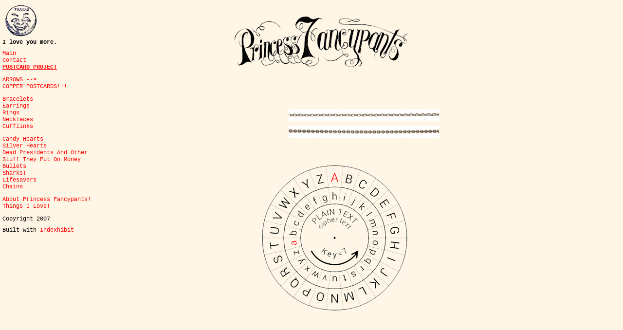

--- FILE ---
content_type: text/html; charset=UTF-8
request_url: http://princessfancypants.com/index.php?/chains/
body_size: 1578
content:
<!DOCTYPE html PUBLIC "-//W3C//DTD XHTML 1.0 Transitional//EN"
	"http://www.w3.org/TR/xhtml1/DTD/xhtml1-transitional.dtd">

<html xmlns='http://www.w3.org/1999/xhtml' xml:lang='en' lang='en'>
<head>
<meta http-equiv='Content-Type' content='text/html; charset=utf-8'/>

<title>Chains : Princess Fancypants</title>

<link rel='stylesheet' href='http://princessfancypants.com/ndxz-studio/site/theme2/style.css' type='text/css' />
<!--[if lte IE 6]>
<link rel='stylesheet' href='http://princessfancypants.com/ndxz-studio/site/theme2/ie.css' type='text/css' />
<![endif]-->

<style type='text/css'>
.grow { float:left; margin-bottom: 18px; }
	.thumb {  padding:0; text-align:left; display: table; height: 220px; #position: relative; overflow: hidden; width: 220px; }

	.grow strong { margin-top: 3px; text-align: left; display: block; font-weight: normal; text-align: center; }
	.grow em { font-style: normal; display: none; text-align: center; }
	
	.thumb-it { #position: absolute; _top: 50%; display: table-cell; vertical-align: middle; text-align: center; }
	.thumb-img { #position: relative; width: 220px; display:block; }
</style>

<script type='text/javascript' src='http://princessfancypants.com/ndxz-studio/site/js/jquery.js'></script>
<script type='text/javascript' src='http://princessfancypants.com/ndxz-studio/site/js/cookie.js'></script>
<script type='text/javascript' src='http://princessfancypants.com/ndxz-studio/site/js/grow.vaska.js'></script>

<script type='text/javascript'>
path = 'http://princessfancypants.com/files/gimgs/';

$(document).ready(function()
{
	setTimeout('move_up()', 1);
});
</script>

<style type='text/css'>
body { 
background-image: url(http://princessfancypants.com/files/92_background.jpg);
background-repeat: no-repeat;
background-position: 215px 0;
background-attachment: fixed;
 }
</style>
</head>

<body class='section-11'>
<div id='menu'>
<div class='container'>

<p><img src="http://princessfancypants.com/files/gimgs/thanks2.jpg"  hspace="3" vspace="3"width="75" height="75" /><br />
<b>I love you more.</b></p>
<ul>
<li><a href='http://princessfancypants.com/' onclick="do_click();">Main</a></li>
<li><a href='http://princessfancypants.com/index.php?/contact/' onclick="do_click();">Contact</a></li>
<li><a href='http://princessfancypants.com/index.php?/greetings/' onclick="do_click();"><b><u>POSTCARD PROJECT</b></u></a></li>
</ul>

<ul>
<li><a href='http://princessfancypants.com/index.php?/projects/arrows---/' onclick="do_click();">ARROWS --></a></li>
<li><a href='http://princessfancypants.com/index.php?/copper-postcards/' onclick="do_click();">COPPER POSTCARDS!!!</a></li>
</ul>

<ul>
<li><a href='http://princessfancypants.com/index.php?/etc/bracelets-/' onclick="do_click();">Bracelets </a></li>
<li><a href='http://princessfancypants.com/index.php?/etc/earrings/' onclick="do_click();">Earrings</a></li>
<li><a href='http://princessfancypants.com/index.php?/etc/rings/' onclick="do_click();">Rings</a></li>
<li><a href='http://princessfancypants.com/index.php?/etc/necklaces/' onclick="do_click();">Necklaces</a></li>
<li><a href='http://princessfancypants.com/index.php?/etc/cufflinks/' onclick="do_click();">Cufflinks</a></li>
</ul>

<ul>
<li><a href='http://princessfancypants.com/index.php?/projects/candy-hearts/' onclick="do_click();">Candy Hearts</a></li>
<li><a href='http://princessfancypants.com/index.php?/projects/silver-hearts/' onclick="do_click();">Silver Hearts</a></li>
<li><a href='http://princessfancypants.com/index.php?/etc/dead-presidents-and-other-stuff-they-put-on-money/' onclick="do_click();">Dead Presidents And Other Stuff They Put On Money</a></li>
<li><a href='http://princessfancypants.com/index.php?/charms/bullets/' onclick="do_click();">Bullets</a></li>
<li><a href='http://princessfancypants.com/index.php?/sharks/' onclick="do_click();">Sharks!</a></li>
<li><a href='http://princessfancypants.com/index.php?/coin/lifesaver/' onclick="do_click();">Lifesavers</a></li>
<li class='active'><a href='http://princessfancypants.com/index.php?/chains/' onclick="do_click();">Chains</a></li>
</ul>

<ul>
<li><a href='http://princessfancypants.com/index.php?/sparkles/about-princess-fancypants/' onclick="do_click();">About Princess Fancypants!</a></li>
<li><a href='http://princessfancypants.com/index.php?/thingsilove/things-i-love/' onclick="do_click();">Things I Love!</a></li>
</ul>


<p>Copyright 2007</p>

<!-- you must provide a link to Indexhibit on your site someplace - thank you -->
<ul>
<li>Built with <a href='http://www.indexhibit.org/'>Indexhibit</a></li>
</ul>

</div>	
</div>	

<div id='content'>
<div class='container'>

<!-- text and image -->
<p><BR><br />
<BR><br />
<BR><br />
<BR><br />
<BR><br />
<BR><br />
<BR><br />
<center><br />
</a><a href="http://www.princessfancypants.com/index.php?/chain/cable-chain/"><img border="0" src="http://www.princessfancypants.com/files/gimgs/46_cablechainsmall.jpg" width="" height="25"</a></p>

<p></a><a href="http://www.princessfancypants.com/index.php?/projects/chains/"><img border="0" src="http://www.princessfancypants.com/files/gimgs/45_beadchainsmall.jpg" width="" height="25"</a></p>

<p></p>
<div class='cl'><!-- --></div>

<!-- end text and image -->

</div>
</div>

</body>
</html>

--- FILE ---
content_type: text/css
request_url: http://princessfancypants.com/ndxz-studio/site/theme2/style.css
body_size: 536
content:
/*** CSS* * @version 1.0* @author Vaska * @author Gregory Cadar*/* {	margin: 0;	padding: 0;}body {	font-size: 12px;	font-family: american typewriter, courier new;	background: #fff6e6;}body.section-1 { }body.section-2 { }body.section-3 { }a:link { text-decoration: none; color:#FF0000 }a:active { text-decoration: none; color:#000000 }a:visited { text-decoration: none; color: #000000; }a:hover { text-decoration: underline; color:#000000}a img { border: none; }#menu {    width: 215px;    overflow: auto;    top: 0;    bottom: 0;	left: 0;    position: fixed;    height: 100%;	background-color: #fff6e6;}#menu ul {	list-style: none;	margin: 0 0 12px 0;}#menu ul li.section-title { }#content {    height: 100%;    margin: 0 0 0 215px;    top: 0;}.container {    padding: 5px 5px 25px 5px;}#content p { width: 400px; margin-bottom: 9px; }p {    margin: 0 0 9px 0;}h1 { font-size: 32px; }h2 { font-size: 24px; }h3 { font-size: 16px; }h4 { font-size: 12px; }#img-container	{ margin: 0; padding: 0; }#img-container p	{ width: 400px; margin: 0; padding: 0 0 12px 0; }#once { clear: left; }t; }ainer	{ margin: 0; padding: 0; }#img-container p	{ width: 400px; margin: 0; padding: 0 0 12px 0; }#once { clear: left; } 0 12px 0; }#once { clear: left; }